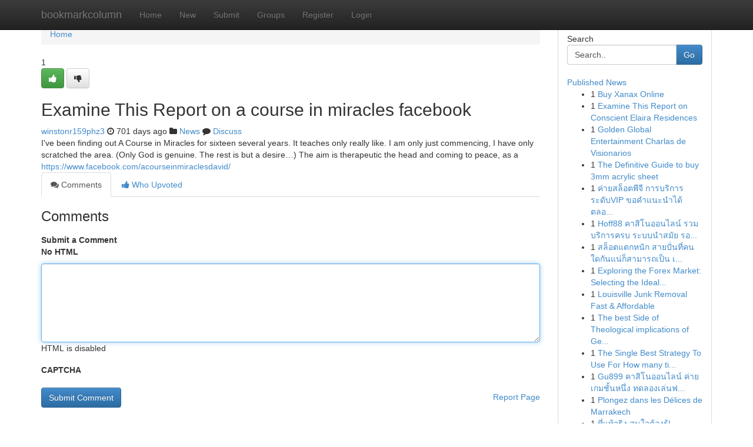

--- FILE ---
content_type: text/html; charset=UTF-8
request_url: https://bookmarkcolumn.com/story16536715/examine-this-report-on-a-course-in-miracles-facebook
body_size: 5323
content:
<!DOCTYPE html>
<html class="no-js" dir="ltr" xmlns="http://www.w3.org/1999/xhtml" xml:lang="en" lang="en"><head>

<meta http-equiv="Pragma" content="no-cache" />
<meta http-equiv="expires" content="0" />
<meta http-equiv="Content-Type" content="text/html; charset=UTF-8" />	
<title>Examine This Report on a course in miracles facebook</title>
<link rel="alternate" type="application/rss+xml" title="bookmarkcolumn.com &raquo; Feeds 1" href="/rssfeeds.php?p=1" />
<link rel="alternate" type="application/rss+xml" title="bookmarkcolumn.com &raquo; Feeds 2" href="/rssfeeds.php?p=2" />
<link rel="alternate" type="application/rss+xml" title="bookmarkcolumn.com &raquo; Feeds 3" href="/rssfeeds.php?p=3" />
<link rel="alternate" type="application/rss+xml" title="bookmarkcolumn.com &raquo; Feeds 4" href="/rssfeeds.php?p=4" />
<link rel="alternate" type="application/rss+xml" title="bookmarkcolumn.com &raquo; Feeds 5" href="/rssfeeds.php?p=5" />
<link rel="alternate" type="application/rss+xml" title="bookmarkcolumn.com &raquo; Feeds 6" href="/rssfeeds.php?p=6" />
<link rel="alternate" type="application/rss+xml" title="bookmarkcolumn.com &raquo; Feeds 7" href="/rssfeeds.php?p=7" />
<link rel="alternate" type="application/rss+xml" title="bookmarkcolumn.com &raquo; Feeds 8" href="/rssfeeds.php?p=8" />
<link rel="alternate" type="application/rss+xml" title="bookmarkcolumn.com &raquo; Feeds 9" href="/rssfeeds.php?p=9" />
<link rel="alternate" type="application/rss+xml" title="bookmarkcolumn.com &raquo; Feeds 10" href="/rssfeeds.php?p=10" />
<meta name="google-site-verification" content="m5VOPfs2gQQcZXCcEfUKlnQfx72o45pLcOl4sIFzzMQ" /><meta name="Language" content="en-us" />
<meta name="viewport" content="width=device-width, initial-scale=1.0">
<meta name="generator" content="Kliqqi" />

          <link rel="stylesheet" type="text/css" href="//netdna.bootstrapcdn.com/bootstrap/3.2.0/css/bootstrap.min.css">
             <link rel="stylesheet" type="text/css" href="https://cdnjs.cloudflare.com/ajax/libs/twitter-bootstrap/3.2.0/css/bootstrap-theme.css">
                <link rel="stylesheet" type="text/css" href="https://cdnjs.cloudflare.com/ajax/libs/font-awesome/4.1.0/css/font-awesome.min.css">
<link rel="stylesheet" type="text/css" href="/templates/bootstrap/css/style.css" media="screen" />

                         <script type="text/javascript" src="https://cdnjs.cloudflare.com/ajax/libs/modernizr/2.6.1/modernizr.min.js"></script>
<script type="text/javascript" src="https://cdnjs.cloudflare.com/ajax/libs/jquery/1.7.2/jquery.min.js"></script>
<style></style>
<link rel="alternate" type="application/rss+xml" title="RSS 2.0" href="/rss"/>
<link rel="icon" href="/favicon.ico" type="image/x-icon"/>
</head>

<body dir="ltr">

<header role="banner" class="navbar navbar-inverse navbar-fixed-top custom_header">
<div class="container">
<div class="navbar-header">
<button data-target=".bs-navbar-collapse" data-toggle="collapse" type="button" class="navbar-toggle">
    <span class="sr-only">Toggle navigation</span>
    <span class="fa fa-ellipsis-v" style="color:white"></span>
</button>
<a class="navbar-brand" href="/">bookmarkcolumn</a>	
</div>
<span style="display: none;"><a href="/forum">forum</a></span>
<nav role="navigation" class="collapse navbar-collapse bs-navbar-collapse">
<ul class="nav navbar-nav">
<li ><a href="/">Home</a></li>
<li ><a href="/new">New</a></li>
<li ><a href="/submit">Submit</a></li>
                    
<li ><a href="/groups"><span>Groups</span></a></li>
<li ><a href="/register"><span>Register</span></a></li>
<li ><a data-toggle="modal" href="#loginModal">Login</a></li>
</ul>
	

</nav>
</div>
</header>
<!-- START CATEGORIES -->
<div class="subnav" id="categories">
<div class="container">
<ul class="nav nav-pills"><li class="category_item"><a  href="/">Home</a></li></ul>
</div>
</div>
<!-- END CATEGORIES -->
	
<div class="container">
	<section id="maincontent"><div class="row"><div class="col-md-9">

<ul class="breadcrumb">
	<li><a href="/">Home</a></li>
</ul>

<div itemscope itemtype="http://schema.org/Article" class="stories" id="xnews-16536715" >


<div class="story_data">
<div class="votebox votebox-published">

<div itemprop="aggregateRating" itemscope itemtype="http://schema.org/AggregateRating" class="vote">
	<div itemprop="ratingCount" class="votenumber">1</div>
<div id="xvote-3" class="votebutton">
<!-- Already Voted -->
<a class="btn btn-default btn-success linkVote_3" href="/login" title=""><i class="fa fa-white fa-thumbs-up"></i></a>
<!-- Bury It -->
<a class="btn btn-default linkVote_3" href="/login"  title="" ><i class="fa fa-thumbs-down"></i></a>


</div>
</div>
</div>
<div class="title" id="title-3">
<span itemprop="name">

<h2 id="list_title"><span>Examine This Report on a course in miracles facebook</span></h2></span>	
<span class="subtext">

<span itemprop="author" itemscope itemtype="http://schema.org/Person">
<span itemprop="name">
<a href="/user/winstonr159phz3" rel="nofollow">winstonr159phz3</a> 
</span></span>
<i class="fa fa-clock-o"></i>
<span itemprop="datePublished">  701 days ago</span>

<script>
$(document).ready(function(){
    $("#list_title span").click(function(){
		window.open($("#siteurl").attr('href'), '', '');
    });
});
</script>

<i class="fa fa-folder"></i> 
<a href="/groups">News</a>

<span id="ls_comments_url-3">
	<i class="fa fa-comment"></i> <span id="linksummaryDiscuss"><a href="#discuss" class="comments">Discuss</a>&nbsp;</span>
</span> 





</div>
</div>
<span itemprop="articleBody">
<div class="storycontent">
	
<div class="news-body-text" id="ls_contents-3" dir="ltr">
I&#039;ve been finding out A Course in Miracles for sixteen several years. It teaches only really like. I am only just commencing, I have only scratched the area. (Only God is genuine. The rest is but a desire&hellip;) The aim is therapeutic the head and coming to peace, as a <a id="siteurl" target="_blank" href="https://www.facebook.com/acourseinmiraclesdavid/">https://www.facebook.com/acourseinmiraclesdavid/</a><div class="clearboth"></div> 
</div>
</div><!-- /.storycontent -->
</span>
</div>

<ul class="nav nav-tabs" id="storytabs">
	<li class="active"><a data-toggle="tab" href="#comments"><i class="fa fa-comments"></i> Comments</a></li>
	<li><a data-toggle="tab" href="#who_voted"><i class="fa fa-thumbs-up"></i> Who Upvoted</a></li>
</ul>


<div id="tabbed" class="tab-content">

<div class="tab-pane fade active in" id="comments" >
<h3>Comments</h3>
<a name="comments" href="#comments"></a>
<ol class="media-list comment-list">

<a name="discuss"></a>
<form action="" method="post" id="thisform" name="mycomment_form">
<div class="form-horizontal">
<fieldset>
<div class="control-group">
<label for="fileInput" class="control-label">Submit a Comment</label>
<div class="controls">

<p class="help-inline"><strong>No HTML  </strong></p>
<textarea autofocus name="comment_content" id="comment_content" class="form-control comment-form" rows="6" /></textarea>
<p class="help-inline">HTML is disabled</p>
</div>
</div>


<script>
var ACPuzzleOptions = {
   theme :  "white",
   lang :  "en"
};
</script>

<div class="control-group">
	<label for="input01" class="control-label">CAPTCHA</label>
	<div class="controls">
	<div id="solvemedia_display">
	<script type="text/javascript" src="https://api.solvemedia.com/papi/challenge.script?k=1G9ho6tcbpytfUxJ0SlrSNt0MjjOB0l2"></script>

	<noscript>
	<iframe src="http://api.solvemedia.com/papi/challenge.noscript?k=1G9ho6tcbpytfUxJ0SlrSNt0MjjOB0l2" height="300" width="500" frameborder="0"></iframe><br/>
	<textarea name="adcopy_challenge" rows="3" cols="40"></textarea>
	<input type="hidden" name="adcopy_response" value="manual_challenge"/>
	</noscript>	
</div>
<br />
</div>
</div>

<div class="form-actions">
	<input type="hidden" name="process" value="newcomment" />
	<input type="hidden" name="randkey" value="75578554" />
	<input type="hidden" name="link_id" value="3" />
	<input type="hidden" name="user_id" value="2" />
	<input type="hidden" name="parrent_comment_id" value="0" />
	<input type="submit" name="submit" value="Submit Comment" class="btn btn-primary" />
	<a href="https://remove.backlinks.live" target="_blank" style="float:right; line-height: 32px;">Report Page</a>
</div>
</fieldset>
</div>
</form>
</ol>
</div>
	
<div class="tab-pane fade" id="who_voted">
<h3>Who Upvoted this Story</h3>
<div class="whovotedwrapper whoupvoted">
<ul>
<li>
<a href="/user/winstonr159phz3" rel="nofollow" title="winstonr159phz3" class="avatar-tooltip"><img src="/avatars/Avatar_100.png" alt="" align="top" title="" /></a>
</li>
</ul>
</div>
</div>
</div>
<!-- END CENTER CONTENT -->


</div>

<!-- START RIGHT COLUMN -->
<div class="col-md-3">
<div class="panel panel-default">
<div id="rightcol" class="panel-body">
<!-- START FIRST SIDEBAR -->

<!-- START SEARCH BOX -->
<script type="text/javascript">var some_search='Search..';</script>
<div class="search">
<div class="headline">
<div class="sectiontitle">Search</div>
</div>

<form action="/search" method="get" name="thisform-search" class="form-inline search-form" role="form" id="thisform-search" >

<div class="input-group">

<input type="text" class="form-control" tabindex="20" name="search" id="searchsite" value="Search.." onfocus="if(this.value == some_search) {this.value = '';}" onblur="if (this.value == '') {this.value = some_search;}"/>

<span class="input-group-btn">
<button type="submit" tabindex="21" class="btn btn-primary custom_nav_search_button" />Go</button>
</span>
</div>
</form>

<div style="clear:both;"></div>
<br />
</div>
<!-- END SEARCH BOX -->

<!-- START ABOUT BOX -->

	


<div class="headline">
<div class="sectiontitle"><a href="/">Published News</a></div>
</div>
<div class="boxcontent">
<ul class="sidebar-stories">

<li>
<span class="sidebar-vote-number">1</span>	<span class="sidebar-article"><a href="https://bookmarkcolumn.com/story20792704/buy-xanax-online" class="sidebar-title">Buy Xanax Online</a></span>
</li>
<li>
<span class="sidebar-vote-number">1</span>	<span class="sidebar-article"><a href="https://bookmarkcolumn.com/story20792703/examine-this-report-on-conscient-elaira-residences" class="sidebar-title">Examine This Report on Conscient Elaira Residences</a></span>
</li>
<li>
<span class="sidebar-vote-number">1</span>	<span class="sidebar-article"><a href="https://bookmarkcolumn.com/story20792702/golden-global-entertainment-charlas-de-visionarios" class="sidebar-title">Golden Global Entertainment Charlas de Visionarios</a></span>
</li>
<li>
<span class="sidebar-vote-number">1</span>	<span class="sidebar-article"><a href="https://bookmarkcolumn.com/story20792701/the-definitive-guide-to-buy-3mm-acrylic-sheet" class="sidebar-title">The Definitive Guide to buy 3mm acrylic sheet</a></span>
</li>
<li>
<span class="sidebar-vote-number">1</span>	<span class="sidebar-article"><a href="https://bookmarkcolumn.com/story20792700/ค-ายสล-อตพ-จ-การบร-การระด-บvip-ขอคำแนะนำได-ตลอด24ช-วโมง" class="sidebar-title">ค่ายสล็อตพีจี การบริการระดับVIP ขอคำแนะนำได้ตลอ...</a></span>
</li>
<li>
<span class="sidebar-vote-number">1</span>	<span class="sidebar-article"><a href="https://bookmarkcolumn.com/story20792699/hoff88-คาส-โนออนไลน-รวมบร-การครบ-ระบบนำสม-ย-รองร-บมาตรฐานสากล" class="sidebar-title">Hoff88 คาสิโนออนไลน์ รวมบริการครบ ระบบนำสมัย รอ...</a></span>
</li>
<li>
<span class="sidebar-vote-number">1</span>	<span class="sidebar-article"><a href="https://bookmarkcolumn.com/story20792698/สล-อตแตกหน-ก-สายป-นท-คนใดก-นแน-ก-สามารถเป-น-เจ-าของเง-นล-านได" class="sidebar-title">สล็อตแตกหนัก สายปั่นที่คนใดกันแน่ก็สามารถเป็น เ...</a></span>
</li>
<li>
<span class="sidebar-vote-number">1</span>	<span class="sidebar-article"><a href="https://bookmarkcolumn.com/story20792697/exploring-the-forex-market-selecting-the-ideal-trading-platform" class="sidebar-title">Exploring the Forex Market: Selecting the Ideal...</a></span>
</li>
<li>
<span class="sidebar-vote-number">1</span>	<span class="sidebar-article"><a href="https://bookmarkcolumn.com/story20792696/louisville-junk-removal-fast-affordable" class="sidebar-title">Louisville Junk Removal Fast &amp; Affordable</a></span>
</li>
<li>
<span class="sidebar-vote-number">1</span>	<span class="sidebar-article"><a href="https://bookmarkcolumn.com/story20792695/the-best-side-of-theological-implications-of-gematria" class="sidebar-title">The best Side of Theological implications of Ge...</a></span>
</li>
<li>
<span class="sidebar-vote-number">1</span>	<span class="sidebar-article"><a href="https://bookmarkcolumn.com/story20792694/the-single-best-strategy-to-use-for-how-many-times-has-ac-milan-won-the-champions-league" class="sidebar-title">The Single Best Strategy To Use For How many ti...</a></span>
</li>
<li>
<span class="sidebar-vote-number">1</span>	<span class="sidebar-article"><a href="https://bookmarkcolumn.com/story20792693/gu899-คาส-โนออนไลน-ค-ายเกมช-นหน-ง-ทดลองเล-นฟร-ไม-ม-เง-อนไข" class="sidebar-title">Gu899 คาสิโนออนไลน์ ค่ายเกมชั้นหนึ่ง ทดลองเล่นฟ...</a></span>
</li>
<li>
<span class="sidebar-vote-number">1</span>	<span class="sidebar-article"><a href="https://bookmarkcolumn.com/story20792692/plongez-dans-les-délices-de-marrakech" class="sidebar-title">Plongez dans les D&eacute;lices de Marrakech</a></span>
</li>
<li>
<span class="sidebar-vote-number">1</span>	<span class="sidebar-article"><a href="https://bookmarkcolumn.com/story20792691/ท-แท-จร-ง-สนใจต-องร" class="sidebar-title">ที่แท้จริง สนใจต้องรู้! </a></span>
</li>
<li>
<span class="sidebar-vote-number">1</span>	<span class="sidebar-article"><a href="https://bookmarkcolumn.com/story20792690/elf-bar-the-trending-choice-for-indian-smokers" class="sidebar-title">ELF Bar The Trending Choice for Indian Smokers </a></span>
</li>

</ul>
</div>

<!-- END SECOND SIDEBAR -->
</div>
</div>
</div>
<!-- END RIGHT COLUMN -->
</div></section>
<hr>

<!--googleoff: all-->
<footer class="footer">
<div id="footer">
<span class="subtext"> Copyright &copy; 2026 | <a href="/search">Advanced Search</a> 
| <a href="/">Live</a>
| <a href="/">Tag Cloud</a>
| <a href="/">Top Users</a>
| Made with <a href="#" rel="nofollow" target="_blank">Kliqqi CMS</a> 
| <a href="/rssfeeds.php?p=1">All RSS Feeds</a> 
</span>
</div>
</footer>
<!--googleon: all-->


</div>
	
<!-- START UP/DOWN VOTING JAVASCRIPT -->
	
<script>
var my_base_url='http://bookmarkcolumn.com';
var my_kliqqi_base='';
var anonymous_vote = false;
var Voting_Method = '1';
var KLIQQI_Visual_Vote_Cast = "Voted";
var KLIQQI_Visual_Vote_Report = "Buried";
var KLIQQI_Visual_Vote_For_It = "Vote";
var KLIQQI_Visual_Comment_ThankYou_Rating = "Thank you for rating this comment.";


</script>
<!-- END UP/DOWN VOTING JAVASCRIPT -->


<script type="text/javascript" src="https://cdnjs.cloudflare.com/ajax/libs/jqueryui/1.8.23/jquery-ui.min.js"></script>
<link href="https://cdnjs.cloudflare.com/ajax/libs/jqueryui/1.8.23/themes/base/jquery-ui.css" media="all" rel="stylesheet" type="text/css" />




             <script type="text/javascript" src="https://cdnjs.cloudflare.com/ajax/libs/twitter-bootstrap/3.2.0/js/bootstrap.min.js"></script>

<!-- Login Modal -->
<div class="modal fade" id="loginModal" tabindex="-1" role="dialog">
<div class="modal-dialog">
<div class="modal-content">
<div class="modal-header">
<button type="button" class="close" data-dismiss="modal" aria-hidden="true">&times;</button>
<h4 class="modal-title">Login</h4>
</div>
<div class="modal-body">
<div class="control-group">
<form id="signin" action="/login?return=/story16536715/examine-this-report-on-a-course-in-miracles-facebook" method="post">

<div style="login_modal_username">
	<label for="username">Username/Email</label><input id="username" name="username" class="form-control" value="" title="username" tabindex="1" type="text">
</div>
<div class="login_modal_password">
	<label for="password">Password</label><input id="password" name="password" class="form-control" value="" title="password" tabindex="2" type="password">
</div>
<div class="login_modal_remember">
<div class="login_modal_remember_checkbox">
	<input id="remember" style="float:left;margin-right:5px;" name="persistent" value="1" tabindex="3" type="checkbox">
</div>
<div class="login_modal_remember_label">
	<label for="remember" style="">Remember</label>
</div>
<div style="clear:both;"></div>
</div>
<div class="login_modal_login">
	<input type="hidden" name="processlogin" value="1"/>
	<input type="hidden" name="return" value=""/>
	<input class="btn btn-primary col-md-12" id="signin_submit" value="Sign In" tabindex="4" type="submit">
</div>
    
<hr class="soften" id="login_modal_spacer" />
	<div class="login_modal_forgot"><a class="btn btn-default col-md-12" id="forgot_password_link" href="/login">Forgotten Password?</a></div>
	<div class="clearboth"></div>
</form>
</div>
</div>
</div>
</div>
</div>

<script>$('.avatar-tooltip').tooltip()</script>
<script defer src="https://static.cloudflareinsights.com/beacon.min.js/vcd15cbe7772f49c399c6a5babf22c1241717689176015" integrity="sha512-ZpsOmlRQV6y907TI0dKBHq9Md29nnaEIPlkf84rnaERnq6zvWvPUqr2ft8M1aS28oN72PdrCzSjY4U6VaAw1EQ==" data-cf-beacon='{"version":"2024.11.0","token":"74622542ca234f2da049695a2371a6ef","r":1,"server_timing":{"name":{"cfCacheStatus":true,"cfEdge":true,"cfExtPri":true,"cfL4":true,"cfOrigin":true,"cfSpeedBrain":true},"location_startswith":null}}' crossorigin="anonymous"></script>
</body>
</html>
